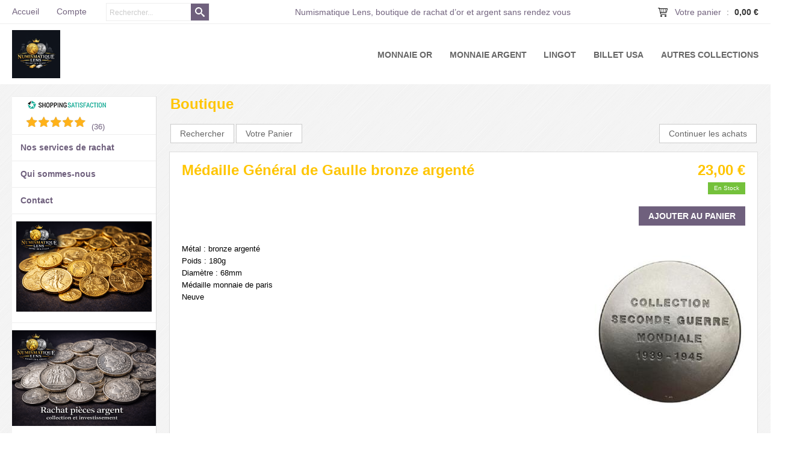

--- FILE ---
content_type: text/html
request_url: https://www.numismatique-lens.com/medaille-general-de-gaulle-bronze-argente-c2x24779382
body_size: 8796
content:
<!DOCTYPE html>
<html>
<head>
<meta name="generator" content="Oxatis (www.oxatis.com)" />
<meta http-equiv="Content-Type" content="text/html; charset=ISO-8859-1" />
<meta http-equiv="Content-Language" content="fr" />
<title>M&#233;daille G&#233;n&#233;ral de Gaulle bronze argent&#233;</title>
<meta name="robots" content="index, follow, all" />
<meta http-equiv="Pragma" content="no-cache" />
<meta http-equiv="Expires" content="-1" />

<meta property="og:image" content="http://www.numismatique-lens.com/Files/97444/Img/23/s-l500090.jpg" />
<script>
if ('serviceWorker' in navigator) {
navigator.serviceWorker
.register('/sw.js', {
scope: '/'
})
.then(function(reg) {
if (reg.installing) {
console.warn('[SW] installing');
} else if (reg.waiting) {
console. warn ('[SW] installed');
} else if (reg.active) {
console. warn ('[SW] active');
}
})
.catch(function(error) {
console.error('[SW] Registration failed', error);
});
}
</script>

<link rel="canonical" href="https://www.numismatique-lens.com/medaille-general-de-gaulle-bronze-argente-c2x24779382" /><link rel="StyleSheet" type="Text/css" href="Css/shared.css?v=51">
<link rel="StyleSheet" type="Text/css" href="DesignCss/bootstrap-grid.css?v=6.8">
<link id="-main-css-" rel="StyleSheet" type="Text/css" href="DesignCss/222000/226/style.css?v=2017.12.12-12.23.54">
<style type="text/css">IMG.BlackBox { border-color: #000000; }</style>
<script type="text/javascript" src="javascript/jquery/jquery-1.6.1.min.js"></script>
<script type="text/javascript" src="javascript/jquery/jquery-ui-1.8.12.custom.min.js"></script>
<script type="text/javascript" src="javascript/oxratingcertificate.asp"></script>
<script type="text/javascript" data-type="frontend-config">
window.oxInfos = {
	oxADContext : 0,
	oxCurrency : {mainFormat:"#&nbsp;&euro;",decSep:",",thousandsSep:".",taxMode:0,code:978},
	oxLang : 0,
	oxUser : null,
	oxAccid: 97444,
	oxCart: {
		total: 0,
		qty: 0,
		subTotalNet: 0,
		shippingOffered: 1
	},
	oxPriceConf: {
		priceIdx: null,
		vatMode: null,
		ecopartMode: null,
		ecopartAmount: 0,
		taxEngine: 0
	},
	oxProps: {
		allowCreation: true,
		decimalQty: false,
		decimalPlaces: 5
	}
};
</script>
<script type="text/javascript" data-type="frontend-frontAPI">
window.oxInfos = window.oxInfos || {};
window.oxInfos.corePublicPath = '/frontend/frontAPI/';
</script>
<script type="text/javascript" src="/frontend/frontAPI/frontAPI-es6.js?hash=3ded44ea47e09e1d31d3"></script><meta name="google-site-verification" content="7UJOKohLh0vnyrqvlNO7XCPzMkMKuv6AYWbijl8IO3M" /><link href='//fonts.googleapis.com/css?family=Playfair+Display:400,700,900,400italic,700italic,900italic' rel='stylesheet' type='text/css'>
<script type="text/javascript" src="/Files/15269/cellUniformizer.js"></script>

<script type="text/javascript">
	window.oxInfos=window.oxInfos||{};
	window.oxInfos.serverDatetime = '1/25/2026 7:45:45 AM';
	window.oxInfos.domain = 'https://www.numismatique-lens.com';
	window.oxInfos.oxProps=window.oxInfos.oxProps||{};
	window.oxInfos.oxProps.loginByCode=0;
	;

window.oxInfos=window.oxInfos||{};
window.oxInfos.oxUserAgent={mac_os:"intel mac os x 10_15_7",macintosh:"intel mac os x 10_15_7",chrome:"131",ecmascript6:true};
window.oxInfos=window.oxInfos||{};window.oxInfos.oxEnv=window.oxInfos.oxEnv||{};
window.oxInfos.oxEnv.current={platform:'frontoffice'};
window.oxInfos.oxEnv.frontoffice='prod';
window.oxInfos.oxEnv.mobile='prod';
window.oxInfos.oxEnv.admin='prod';
window.oxInfos.oxEnv.apps='prod';
window.oxInfos.oxEnv.framework='prod';
window.oxInfos.oxEnv.dev='prod';
window.oxInfos.oxEnv.api='prod';
window.oxInfos.oxEnv.sw='prod';

document.cookie = "TestCookie=1" ;
if (document.cookie == "") window.location = "BrowserError.asp?ErrCode=1" ;
else document.cookie = 'TestCookie=; expires=Thu, 01 Jan 1970 00:00:00 GMT';
function PGFOnLoad() {
	if (typeof(OxPGFOnLoad) != "undefined") OxPGFOnLoad();
	if (typeof(OxBODYOnLoad) != "undefined") OxBODYOnLoad();
}
var OxLangID = 0 ;
</script>
<noscript><center><a href="BrowserError.asp?ErrCode=2&amp;LangID=0" rel="nofollow"><img src="Images/PGFJSErrL0.gif" border="0" alt="Err"></a><br/><br/></center></noscript>
<script>window.arrayGTM = window.arrayGTM || [];window.arrayGTM.push('GTM-TSKJ29T', 'GTM-M9CGH6P');</script>
<script src="/frontend/scripts/core/gtag.min.js" defer="true"></script>
</head>
<body onload="PGFOnLoad()" class="PB">
<script type="text/javascript" src="HLAPI.js"></script>
<script type="text/javascript">
function SubmitAction( nActionID, strFormAction, nValidate, nSkipSubmit, nSkipReturn ) {
	var bResult = true ;
	if (nActionID != null) document.MForm.ActionID.value = nActionID ;
	if ((strFormAction != null) && (strFormAction != "")) document.MForm.action= strFormAction ;
	if ( nValidate ) bResult = ValidateMForm();
	if ( nSkipSubmit == null ) nSkipSubmit = 0 ;
	if ( bResult && (nSkipSubmit == 0) ) document.MForm.submit();
	if ( nSkipReturn == 1 )
		return ;
	else
		return( bResult );
}
</script> 

<script language="javascript" src="WindowAPI.js"></script>
<form style="margin-bottom:0" name="PdtForm" method="GET" action="">
<input type="hidden" name="ItmID" value="0">
<input type="hidden" name="XMLOpt1" value="-1">
<input type="hidden" name="XMLOpt2" value="-1">
<input type="hidden" name="RelatedPdtIDs" value="">
<input type="hidden" name="PackagingID" value="">
</form>
<script language="javascript">
	function GetCtrlValue(objCtrl, varDefaultValue) {
		var nResult = varDefaultValue;
		switch (objCtrl.nodeName) {
			case 'SELECT':
				nResult = objCtrl.selectedIndex;
				break;
			case undefined:
				var nItemCount = objCtrl.length;
				if (nItemCount != null)
					for (var nIdx = 0; nIdx < nItemCount; nIdx++)
						if (objCtrl[nIdx].checked) {
							nResult = nIdx;
							break;
						}
				break;
		}
		return nResult;
	}

	function GetRelatedProducts() {
		var strResult = "", strSep = "";
		var objForm = document.MForm;
		for (var i = 0; i < objForm.elements.length; i++) {
			var e = objForm.elements[i];
			if (e.type == 'checkbox')
				if (e.checked)
					if (e.name == "OxRelatedPdt") {
						strResult = strResult + strSep + e.value;
						strSep = ","
					}
		}
		return strResult;
	}

	function PostFormData(bCustomHandlerOk, nProductID, strFormAction, strCanonicalUrl) {
		var bResult = false, objCtrl, nXMLOpt1 = -1, nXMLOpt2 = -1, strRelatedPdtIDs, strURLParams, nPackagingID;

		objCtrl = document.MForm["XMLOpt1"];
		if (objCtrl) nXMLOpt1 = GetCtrlValue(objCtrl, 0);
		objCtrl = document.MForm["XMLOpt2"];
		if (objCtrl) nXMLOpt2 = GetCtrlValue(objCtrl, 0);
		strRelatedPdtIDs = GetRelatedProducts();
		objCtrl = document.MForm["PackagingID"];
		if (objCtrl) nPackagingID = parseInt(objCtrl.value, 10);

		if (bCustomHandlerOk) {
			if (window.OxAddToCart) {
				strURLParams = "ItmID=" + nProductID + (nXMLOpt1 >= 0 ? "&XMLOpt1=" + nXMLOpt1 : "") + (nXMLOpt2 >= 0 ? "&XMLOpt2=" + nXMLOpt2 : "");
				strURLParams += (strRelatedPdtIDs.length > 0 ? "&RelatedPdtIDs=" + strRelatedPdtIDs : "");
				strURLParams += (nPackagingID != undefined ? "&PackagingID=" + nPackagingID : "");
				bResult = OxAddToCart(nProductID, strURLParams);
			}
		}
		if (!bResult) {
			//alert( nXMLOpt1 + ' ' + nXMLOpt2 );
			if (strCanonicalUrl) {
				document.PdtForm.action = strCanonicalUrl;
				document.PdtForm.removeChild(document.PdtForm["ItmID"]);
			} else {
				document.PdtForm.action = strFormAction;
				document.PdtForm["ItmID"].value = nProductID;
			}
			document.PdtForm["XMLOpt1"].value = nXMLOpt1;
			document.PdtForm["XMLOpt2"].value = nXMLOpt2;
			document.PdtForm["RelatedPdtIDs"].value = strRelatedPdtIDs;
			if (nPackagingID != undefined) document.PdtForm["PackagingID"].value = nPackagingID;
			document.PdtForm.submit();
		}
	}
	function ViewOption(nPdtOptID, url) {
		PostFormData(false, nPdtOptID, "PBSCProduct.asp", url);
	}
	function AddToCart(nPdtOptID) {
		PostFormData(true, nPdtOptID, "PBShoppingCart.asp");
	}
	function OnChooseOption(url, idx, optionValueID, name) {
		document.MForm["PDTOPTVALUEID" + idx].value = optionValueID;
		document.MForm["PDTOPTVALUENAME" + idx].value = name;
		OnChangeOption(url);
	}
	function OnChangeOption(url, cbIdx) {
		var nOptIdx, objSelect, strValues = "", strSep = "", nCurIdx;
		for (nOptIdx = 0; nOptIdx < 3; nOptIdx++) {
			objSelect = document.MForm["PDTOPTVALUEID" + nOptIdx];
			if (objSelect && objSelect.type == 'hidden') {
				strValues = strValues + strSep + document.MForm["PDTOPTVALUENAME" + nOptIdx].value;
				strSep = "]|["
			}
			else if (objSelect) {
				nCurIdx = objSelect.selectedIndex;
				if (nCurIdx >= 0) {
					strValue = objSelect.options[nCurIdx].text;
					if (cbIdx == nOptIdx) {
						var optionUrl = objSelect.options[nCurIdx].getAttribute('url');
						if (optionUrl && optionUrl.length > 0) url = optionUrl;
					}
					strValues = strValues + strSep + strValue;
					strSep = "]|["
				}
			}
		}
		document.MForm["HVOptSelected"].value = strValues;
		if (url)
			document.MForm.action = url;
		SubmitAction( 1);
	}
</script>

<div id="maincontainer" class="sccatalog itemdetail">

	<div id="headercontainer">
		<div id="headerarea">
<div id="headerInner">
	<div id="headerInnerContent">
		<div id="headerBtn">
          	<a class="homeLink" href="/"><span>Accueil</span></a><a class="accountLink" href="PBUserLogin.asp?CCode=33"><span>Compte</span></a>
			<div class="eshopSearch"><div id="headerSearchBlock" class="header-search-block--shopping-cart"><form action="PBSearch.asp" method="get" name="headerSearch"><input type="hidden" name="ActionID" value="1"><input type="hidden" name="CCode" value="2"><input type="hidden" name="ShowSMImg" value="1"><input type="text" onfocus="this.value='';" id="headerSearchText" name="SearchText" class="searchtext" value="Rechercher..." size="18"><button class="blockbtn" type="submit"><span>OK</span></button></form></div></div>
			<div class="ecatalogSearch"><div id="headerSearchBlock" class="header-search-block--catalog"><form action="PBSearch.asp" method="get" name="headerSearch"><input type="hidden" name="ActionID" value="1"><input type="hidden" name="CCode" value="6"><input type="hidden" name="ShowSMImg" value="1"><input type="text" onfocus="this.value='';" id="headerSearchText" name="SearchText" class="searchtext" value="Rechercher..." size="18"><button class="blockbtn" type="submit"><span>OK</span></button></form></div></div>
  		</div>
      	<div class="eshopCart"><div id="headerInfoCart"><a class="cartLink" href="PBShoppingCart.asp?PBMInit=1"><span>Votre panier</span></a> : <span class="cartPrice">0,00&nbsp;&euro;</span></div></div>
		<div id="headercolumn2"><div id="headerdata"><span id="headertext">Numismatique Lens, boutique de rachat d’or et argent sans rendez vous</span></div></div>
		<div id="headercolumn1"><div id="headerlogo"><a href="/"><img src="Files/97444/Img/20/Logo-numismatique-Lens.png"/></a></div></div>
  	</div>  
</div><div id="headermenu"><ul id="hmenu"><li class="begin">&nbsp;</li><li class="mitext"><a class="menu" href="PBSCCatalog.asp?CatID=2528398">Monnaie or</a></li><li class="mitext menusep" id="pmenu3617698" onmouseover="OxMenu('menu3617698',true)" onmouseout="OxMenu('menu3617698',false)"><a class="menu" id="amenu3617698" href="PBSCCatalog.asp?CatID=3388633">Monnaie argent</a><div><ul class="submenu" id="menu3617698" onmouseover="OxSubMenu(this,true)" onmouseout="OxSubMenu(this,false)"><li class="begin">&nbsp;</li><li class="mitext"><a class="menu" href="monnaie-argent-investissement-c102x3637661">Investissement</a></li><li class="mitext menusep"><a class="menu" href="monnaie-lingot-argent-once-c102x3637715">Once (31.10g)</a></li><li class="mitext menusep"><a class="menu" href="monnaie-argent-france-c102x3637658">France</a></li><li class="mitext menusep"><a class="menu" href="monnaie-argent-euro-c102x3637699">Euro</a></li><li class="mitext menusep"><a class="menu" href="monnaie-argent-etats-unis-c102x3637660">Etats-Unis</a></li><li class="mitext menusep"><a class="menu" href="monnaie-argent-europe-c102x3637679">Europe</a></li><li class="mitext menusep"><a class="menu" href="monnaie-argent-monaco-c102x3637678">Monaco</a></li><li class="mitext menusep"><a class="menu" href="monnaie-argent-reste-du-monde-c102x3637716">Reste du monde</a></li><li class="end">&nbsp;</li></ul></div></li><li class="mitext menusep"><a class="menu" href="PBSCCatalog.asp?CatID=1947738">Lingot</a></li><li class="mitext menusep"><a class="menu" href="PBSCCatalog.asp?CatID=2497313">Billet USA</a></li><li class="mitext menusep" id="pmenu3814578" onmouseover="OxMenu('menu3814578',true)" onmouseout="OxMenu('menu3814578',false)"><a class="menu" id="amenu3814578" href="javascript:;">Autres collections</a><div><ul class="submenu" id="menu3814578" onmouseover="OxSubMenu(this,true)" onmouseout="OxSubMenu(this,false)"><li class="begin">&nbsp;</li><li class="mitext"><a class="menu" href="PBSCCatalog.asp?CatID=3361082">Médaille</a></li><li class="mitext menusep"><a class="menu" href="billet-de-banque-monde-c102x3605346">Billets banque Monde</a></li><li class="mitext menusep"><a class="menu" href="billet-de-banque-france-c102x3605325">Billets banque France</a></li><li class="mitext menusep"><a class="menu" href="coffret-de-pieces-be-bu-c102x3599751">Coffret BU & BE</a></li><li class="mitext menusep"><a class="menu" href="pieces-euro-c102x3605322">Pièces Euro</a></li><li class="mitext menusep"><a class="menu" href="monnaies-etrangeres-anciennes-en-bronze-cuivre-c102x3605320">Monnaie bronze Étrangères</a></li><li class="mitext menusep"><a class="menu" href="monnaies-francaises-anciennes-en-bronze-cuivre-c102x3605319">Monnaie bronze France</a></li><li class="end">&nbsp;</li></ul></div></li><li class="end">&nbsp;</li></ul></div>
<script type="text/javascript">
function OxMenu(menu,display){
	var objElem=(document.getElementById)?document.getElementById(menu):document[menu];
	objElem.style.visibility=display?'visible':'hidden';
}
function OxHandleSubMenu(id,over){
	var newClass='subactive', objElem=(document.getElementById)?document.getElementById(id):document[id];
	if (!objElem) return;
	var cls = objElem.className, idx = (' '+cls+' ').indexOf(' ' + newClass + ' ');
	if (over){ if(idx<0) objElem.className=cls+(cls?' ':'')+newClass;
	}else if(idx>=0) objElem.className=objElem.className.replace(new RegExp('(\\s|^)'+newClass+'(\\s|$)'),' ');
}
function OxSubMenu(elem,over){
	OxHandleSubMenu('a'+elem.id,over);
}
</script>

		</div>
	</div>
	<div id="bodycontainer">
		<div id="bodyarea">
		<div id="bodycolumn1"><div id="verticalmenu"><ul id="vmenu"><li class="begin">&nbsp;</li><li class="mitext"><span><div id="OxSiteRating" class="OxSiteRating"></div></span></li><li class="mititle menusep" id="pmenu4616509" onmouseover="OxMenu('menu4616509',true)" onmouseout="OxMenu('menu4616509',false)"><a class="menu" id="amenu4616509" href="javascript:;">Nos services de rachat</a><div><ul class="submenu" id="menu4616509" onmouseover="OxSubMenu(this,true)" onmouseout="OxSubMenu(this,false)"><li class="begin">&nbsp;</li><li class="mititle"><a class="menu" href="PBCPPlayer.asp?ID=2463428">Rachat bijoux or</a></li><li class="mititle menusep"><a class="menu" href="PBCPPlayer.asp?ID=2432788">Rachat bijoux argent</a></li><li class="mititle menusep"><a class="menu" href="PBCPPlayer.asp?ID=2002274">Rachat pièces or</a></li><li class="mititle menusep"><a class="menu" href="PBCPPlayer.asp?ID=2432787">Rachat pièces argent</a></li><li class="mititle menusep"><a class="menu" href="PBCPPlayer.asp?ID=2432778">Rachat lingots or</a></li><li class="mititle menusep"><a class="menu" href="PBCPPlayer.asp?ID=2432779">Rachat lingots argent</a></li><li class="mititle menusep"><a class="menu" href="PBCPPlayer.asp?ID=2468305">Rachat argenterie</a></li><li class="end">&nbsp;</li></ul></div></li><li class="mititle menusep"><a class="menu" href="PBCPPlayer.asp?ID=2110530">Qui sommes-nous</a></li><li class="mititle menusep"><a class="menu" href="javascript:HLExecute('accid[=]97444[&]hlid[=]8[&]emto[=]numism@orange.fr[&]emsj[=]www.numismatique-lens.com')">Contact</a></li><li class="miimg"><a class="menu" href="PBCPPlayer.asp?ID=2002274"><img src="Files/97444/Img/12/Rachat.png"/></a></li><li class="miimg"><a class="menu" href="PBCPPlayer.asp?ID=2432787"><img src="Files/97444/Img/24/Rachat-Piece-Argent-Numismatique-Lens.png"/></a></li><li class="miimg"><a class="menu" href="PBCPPlayer.asp?ID=2463428"><img src="Files/97444/Img/17/Rachat.png"/></a></li><li class="miimg"><a class="menu" href="PBCPPlayer.asp?ID=2432788"><img src="Files/97444/Img/10/Rachat.png"/></a></li><li class="miimg"><a class="menu" href="PBCPPlayer.asp?ID=2432778"><img src="Files/97444/Img/08/Rachat-Lingot-Or-Numismatique-Lens.png"/></a></li><li class="miimg"><a class="menu" href="PBCPPlayer.asp?ID=2432779"><img src="Files/97444/Img/08/Rachat-Lingot-Argent-Numismatique-Lens.png"/></a></li><li class="miimg"><a class="menu" href="PBCPPlayer.asp?ID=2468305"><img src="Files/97444/Img/25/rachat-couvert-argent-metal-argente-lens-jpg.png"/></a></li><li class="end">&nbsp;</li></ul></div></div>
		<div id="bodycolumn3"></div><!-- bodycolumn3 -->
		<div id="bodycolumn2">
			<div id="bodydata"><!--DATA-->

<form name="MForm" method="POST" action="PBSCProduct.asp">
<input type="hidden" name="ActionID" value="0">
<input type="hidden" name="HVProductID" value="24779382">
<input type="hidden" name="HVParentID" value="">
<input type="hidden" name="HVOptSelected" value="">
<div class="view"><table class="viewtbl"><tbody class="viewtbl__inner"><tr class="viewTitle"><td colspan="1">
<div class="sectiontb">
<div class="sectiontbarea">

<table border="0" width="100%" cellspacing="0" cellpadding="2">
<tr><td colspan="2"><div class="PBCompTitle"><span class="PBPTitle">Boutique</span></div></td></tr>
<tr><td align="left">
<a class="btnmain" id="btnsearch" href="PBSearch.asp?CCode=2" rel="nofollow"><span>Rechercher</span></a>&nbsp;<a class="btnmain" id="btnviewcart" href="PBShoppingCart.asp"><span>Votre Panier</span></a>
	&nbsp;</td>
	<td align="right" valign="top"><a class="btnmain" id="btnretitems" href=""><span>Continuer les achats</span></a></td>
</tr></table>

</div></div>
</td></tr><tr class="viewDetail" data-pdt-parent-id="" data-pdt-id="24779382" data-pdt-type="0" data-pdt-sku="M. D G"><td><div class="sectiondata"><div class="sectiondataarea">
<TABLE border="0" width="100%" cellspacing="0" Cellpadding="2">
<TR class="viewDetail__title">
	<TD align="left" valign="top"><h1 class="PBMainTxt PBItemTitle">Médaille Général de Gaulle bronze argenté</h1></TD>
	<TD align="right" valign="top" itemprop="offers"><meta itemprop="price" content="23.00"/><div class="PBItemPrice"><div class="PBCurrency"><span class="PBSalesPrice">23,00&nbsp;&euro;</span></div></div><table class="PBStockTbl"><tr><td align="right"><span class="PBShortTxt PBMsgInStock">En Stock</span></td></tr></table><meta itemprop="availability" content="InStock" /><span data-qty data-max="1" data-packing="1" data-step="1" data-pack-mode="1" data-saleifoutofstock="0"></span><a class="btnmain btnaddtocart" id="btnaddtocart" href="javascript:AddToCart(24779382);"><span>Ajouter au Panier</span></a>
	</TD>
</TR>
<TR class="viewDetail__content">
	<TD colspan="2" valign="top"><img  class="imgmain" align="right" alt="M&#233;daille G&#233;n&#233;ral de Gaulle bronze argent&#233;" itemprop="image" src="Files/97444/Img/23/s-l500090.jpg"><span class="PBLongTxt PBItemDesc" itemprop="description"><!--#WYSIWYG#-->
<p><span style="background-color: transparent; color: rgb(0, 0, 0); display: inline; float: none; font-family: Arial; font-size: 13.33px; font-size-adjust: none; font-stretch: normal; font-style: normal; font-variant: normal; font-weight: 400; letter-spacing: normal; line-height: normal; orphans: 2; text-align: left; text-decoration: none; text-indent: 0px; text-transform: none; -webkit-text-stroke-color: rgb(0, 0, 0); -webkit-text-stroke-width: 0px; white-space: normal; word-spacing: 0px;">M&eacute;tal : bronze argent&eacute;</span><br style="background-color: transparent; color: rgb(0, 0, 0); font-family: Arial; font-size: 10.66px; font-size-adjust: none; font-stretch: normal; font-style: normal; font-variant: normal; font-weight: 400; letter-spacing: normal; line-height: normal; margin-bottom: 0px; margin-left: 0px; margin-right: 0px; margin-top: 0px; orphans: 2; text-align: left; text-decoration: none; text-indent: 0px; text-transform: none; -webkit-text-stroke-color: rgb(0, 0, 0); -webkit-text-stroke-width: 0px; white-space: normal; word-spacing: 0px;" />
	<span style="background-color: transparent; color: rgb(0, 0, 0); display: inline; float: none; font-family: Arial; font-size: 13.33px; font-size-adjust: none; font-stretch: normal; font-style: normal; font-variant: normal; font-weight: 400; letter-spacing: normal; line-height: normal; orphans: 2; text-align: left; text-decoration: none; text-indent: 0px; text-transform: none; -webkit-text-stroke-color: rgb(0, 0, 0); -webkit-text-stroke-width: 0px; white-space: normal; word-spacing: 0px;">Poids : 180g</span><br style="background-color: transparent; color: rgb(0, 0, 0); font-family: Arial; font-size: 10.66px; font-size-adjust: none; font-stretch: normal; font-style: normal; font-variant: normal; font-weight: 400; letter-spacing: normal; line-height: normal; margin-bottom: 0px; margin-left: 0px; margin-right: 0px; margin-top: 0px; orphans: 2; text-align: left; text-decoration: none; text-indent: 0px; text-transform: none; -webkit-text-stroke-color: rgb(0, 0, 0); -webkit-text-stroke-width: 0px; white-space: normal; word-spacing: 0px;" />
	<span style="background-color: transparent; color: rgb(0, 0, 0); display: inline; float: none; font-family: Arial; font-size: 13.33px; font-size-adjust: none; font-stretch: normal; font-style: normal; font-variant: normal; font-weight: 400; letter-spacing: normal; line-height: normal; orphans: 2; text-align: left; text-decoration: none; text-indent: 0px; text-transform: none; -webkit-text-stroke-color: rgb(0, 0, 0); -webkit-text-stroke-width: 0px; white-space: normal; word-spacing: 0px;">Diamètre : 68mm</span><br style="background-color: transparent; color: rgb(0, 0, 0); font-family: Arial; font-size: 10.66px; font-size-adjust: none; font-stretch: normal; font-style: normal; font-variant: normal; font-weight: 400; letter-spacing: normal; line-height: normal; margin-bottom: 0px; margin-left: 0px; margin-right: 0px; margin-top: 0px; orphans: 2; text-align: left; text-decoration: none; text-indent: 0px; text-transform: none; -webkit-text-stroke-color: rgb(0, 0, 0); -webkit-text-stroke-width: 0px; white-space: normal; word-spacing: 0px;" />
	<span style="background-color: transparent; color: rgb(0, 0, 0); display: inline; float: none; font-family: Arial; font-size: 13.33px; font-size-adjust: none; font-stretch: normal; font-style: normal; font-variant: normal; font-weight: 400; letter-spacing: normal; line-height: normal; orphans: 2; text-align: left; text-decoration: none; text-indent: 0px; text-transform: none; -webkit-text-stroke-color: rgb(0, 0, 0); -webkit-text-stroke-width: 0px; white-space: normal; word-spacing: 0px;">M&eacute;daille monnaie de paris<br />
		Neuve</span></p>                                                                        </span></TD>
</TR>

</TABLE>
</div></div></td></tr></tbody></table></div>
</form>

<script type="application/ld+json" id="productData">{"@context":"http:\/\/schema.org\/","@type":"Product","name":"M\u00E9daille G\u00E9n\u00E9ral de Gaulle bronze argent\u00E9","sku":"M. D G","url":"https:\/\/www.numismatique-lens.com\/medaille-general-de-gaulle-bronze-argente-c2x24779382","image":"https:\/\/www.numismatique-lens.com\/Files\/97444\/Img\/23\/s-l500090.jpg","description":"<!--#WYSIWYG#-->\r\n<p><span style=\"background-color: transparent; color: rgb(0, 0, 0); display: inline; float: none; font-family: Arial; font-size: 13.33px; font-size-adjust: none; font-stretch: normal; font-style: normal; font-variant: normal; font-weight: 400; letter-spacing: normal; line-height: normal; orphans: 2; text-align: left; text-decoration: none; text-indent: 0px; text-transform: none; -webkit-text-stroke-color: rgb(0, 0, 0); -webkit-text-stroke-width: 0px; white-space: normal; word-spacing: 0px;\">M&eacute;tal : bronze argent&eacute;<\/span><br style=\"background-color: transparent; color: rgb(0, 0, 0); font-family: Arial; font-size: 10.66px; font-size-adjust: none; font-stretch: normal; font-style: normal; font-variant: normal; font-weight: 400; letter-spacing: normal; line-height: normal; margin-bottom: 0px; margin-left: 0px; margin-right: 0px; margin-top: 0px; orphans: 2; text-align: left; text-decoration: none; text-indent: 0px; text-transform: none; -webkit-text-stroke-color: rgb(0, 0, 0); -webkit-text-stroke-width: 0px; white-space: normal; word-spacing: 0px;\" \/>\r\n\t<span style=\"background-color: transparent; color: rgb(0, 0, 0); display: inline; float: none; font-family: Arial; font-size: 13.33px; font-size-adjust: none; font-stretch: normal; font-style: normal; font-variant: normal; font-weight: 400; letter-spacing: normal; line-height: normal; orphans: 2; text-align: left; text-decoration: none; text-indent: 0px; text-transform: none; -webkit-text-stroke-color: rgb(0, 0, 0); -webkit-text-stroke-width: 0px; white-space: normal; word-spacing: 0px;\">Poids : 180g<\/span><br style=\"background-color: transparent; color: rgb(0, 0, 0); font-family: Arial; font-size: 10.66px; font-size-adjust: none; font-stretch: normal; font-style: normal; font-variant: normal; font-weight: 400; letter-spacing: normal; line-height: normal; margin-bottom: 0px; margin-left: 0px; margin-right: 0px; margin-top: 0px; orphans: 2; text-align: left; text-decoration: none; text-indent: 0px; text-transform: none; -webkit-text-stroke-color: rgb(0, 0, 0); -webkit-text-stroke-width: 0px; white-space: normal; word-spacing: 0px;\" \/>\r\n\t<span style=\"background-color: transparent; color: rgb(0, 0, 0); display: inline; float: none; font-family: Arial; font-size: 13.33px; font-size-adjust: none; font-stretch: normal; font-style: normal; font-variant: normal; font-weight: 400; letter-spacing: normal; line-height: normal; orphans: 2; text-align: left; text-decoration: none; text-indent: 0px; text-transform: none; -webkit-text-stroke-color: rgb(0, 0, 0); -webkit-text-stroke-width: 0px; white-space: normal; word-spacing: 0px;\">Diam\u00E8tre : 68mm<\/span><br style=\"background-color: transparent; color: rgb(0, 0, 0); font-family: Arial; font-size: 10.66px; font-size-adjust: none; font-stretch: normal; font-style: normal; font-variant: normal; font-weight: 400; letter-spacing: normal; line-height: normal; margin-bottom: 0px; margin-left: 0px; margin-right: 0px; margin-top: 0px; orphans: 2; text-align: left; text-decoration: none; text-indent: 0px; text-transform: none; -webkit-text-stroke-color: rgb(0, 0, 0); -webkit-text-stroke-width: 0px; white-space: normal; word-spacing: 0px;\" \/>\r\n\t<span style=\"background-color: transparent; color: rgb(0, 0, 0); display: inline; float: none; font-family: Arial; font-size: 13.33px; font-size-adjust: none; font-stretch: normal; font-style: normal; font-variant: normal; font-weight: 400; letter-spacing: normal; line-height: normal; orphans: 2; text-align: left; text-decoration: none; text-indent: 0px; text-transform: none; -webkit-text-stroke-color: rgb(0, 0, 0); -webkit-text-stroke-width: 0px; white-space: normal; word-spacing: 0px;\">M&eacute;daille monnaie de paris<br \/>\r\n\t\tNeuve<\/span><\/p>                                                                        ","offers":{"@type":"Offer","priceCurrency":"EUR","price":"23","itemCondition":"http:\/\/schema.org\/NewCondition","availability":"http:\/\/schema.org\/InStock","seller":{"@type":"Thing","name":"https:\/\/www.numismatique-lens.com"}}}</script>


			</div> <!--bodydata -->
		</div><!-- bodycolumn2 -->
		<div class="clearbodycontainer">&nbsp;</div>
	</div><!-- bodyarea -->
	</div><!-- bodycontainer -->
	<div id="footercontainer">
		<div id="footerarea"><div id="footermenu"><ul id="fmenu"><li class="begin">&nbsp;</li><li class="mitext"><a class="menu" href="PBSCCatalog.asp?CatID=3621526">Archives</a></li><li class="mitext menusep"><a class="menu" href="PBCPPlayer.asp?ID=2003214">Frais de port</a></li><li class="mitext menusep"><a class="menu" href="PBCPPlayer.asp?ID=1295220">CGV</a></li><li class="end">&nbsp;</li></ul></div><div id="poweredby"><a href="https://www.oxatis.com/?utm_source=reputation&utm_medium=bottom-link&utm_campaign=www.numismatique-lens.com" rel="nofollow" target="_blank"><span>Oxatis - création sites E-Commerce</span></a></div></div>
	</div>
</div><!-- maincontainer -->

<script type="text/javascript" id="oxStatRecorder" defer>
(function () {
	var oxStatRecorder = document.getElementById('oxStatRecorder');
	if (oxStatRecorder) {
		var img = document.createElement('img');
		img.border = 0;
		img.width = 1;
		img.height = 1;
		img.src = 'StatRecorder.asp?AccountID=97444&ADMode=&SessionID=279453192&CCode=2&ViewCode=&WPID=0&CatID=0&ItemID=24779382&PBLangID=0&StatVal1=27945&StatVal2=1';
		oxStatRecorder.parentNode.insertBefore(img, oxStatRecorder.nextSibling);
	}
})()
</script>
<noscript><img src="StatRecorder.asp?AccountID=97444&amp;ADMode=&amp;SessionID=279453192&amp;CCode=2&amp;ViewCode=&amp;WPID=0&amp;CatID=0&amp;ItemID=24779382&amp;PBLangID=0&amp;StatVal1=27945&amp;StatVal2=2" border="0" width="1" height="1" /></noscript>

<script type="text/javascript">
var OxPdtId = 24779382;
var OxPdtName = 'M&#233;daille G&#233;n&#233;ral de Gaulle bronze argent&#233;';
var OxPdtPrice = '23,00&amp;nbsp;&amp;euro;';
var OxPdtUrl = '/medaille-general-de-gaulle-bronze-argente-c2x24779382';
var OxPdtImgUrl = '/Files/97444/Img/23/s-l500090.jpg';
</script>

<script type="text/javascript">
var OxCompName = "SCCatalog" ; 
var OxPageName = "Boutique" ;
var OxCatName = ""; 
var OxCatID1 = 3361082;
var OxCatID2 = null;
var OxCatID3 = null;
var OxCategories = [3361082];
</script>
<script type="text/javascript" src="Javascript/OxRealTimeSearch.js?_v=1.3"></script></body></html>